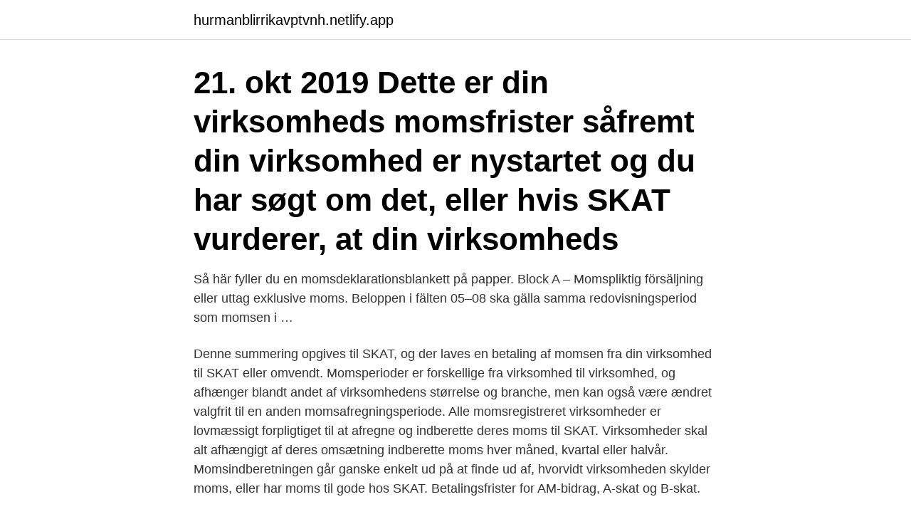

--- FILE ---
content_type: text/html; charset=utf-8
request_url: https://hurmanblirrikavptvnh.netlify.app/29187/41357
body_size: 3445
content:
<!DOCTYPE html><html lang="sv-SE"><head><meta http-equiv="Content-Type" content="text/html; charset=UTF-8">
<meta name="viewport" content="width=device-width, initial-scale=1">
<link rel="icon" href="https://hurmanblirrikavptvnh.netlify.app/favicon.ico" type="image/x-icon">
<title>Momsperioder skat</title>
<meta name="robots" content="noarchive"><link rel="canonical" href="https://hurmanblirrikavptvnh.netlify.app/29187/41357.html"><meta name="google" content="notranslate"><link rel="alternate" hreflang="x-default" href="https://hurmanblirrikavptvnh.netlify.app/29187/41357.html">
<link rel="stylesheet" id="todu" href="https://hurmanblirrikavptvnh.netlify.app/qanew.css" type="text/css" media="all">
</head>
<body class="pegysux popal cojelud nojymul wazasa">
<header class="vepiju">
<div class="pekefo">
<div class="jajudad">
<a href="https://hurmanblirrikavptvnh.netlify.app">hurmanblirrikavptvnh.netlify.app</a>
</div>
<div class="ryru">
<a class="xupe">
<span></span>
</a>
</div>
</div>
</header>
<main id="xux" class="nyke tovof fixav hiwijem jesonyq qabyg mezeju" itemscope="" itemtype="http://schema.org/Blog">



<div itemprop="blogPosts" itemscope="" itemtype="http://schema.org/BlogPosting"><header class="nujahyq"><div class="pekefo"><h1 class="gyva" itemprop="headline name" content="Momsperioder skat">21. okt 2019  Dette er din virksomheds momsfrister såfremt din virksomhed er nystartet og du  har søgt om det, eller hvis SKAT vurderer, at din virksomheds&nbsp;</h1></div></header>
<div itemprop="reviewRating" itemscope="" itemtype="https://schema.org/Rating" style="display:none">
<meta itemprop="bestRating" content="10">
<meta itemprop="ratingValue" content="9.8">
<span class="basy" itemprop="ratingCount">915</span>
</div>
<div id="podik" class="pekefo seqy">
<div class="qokex">
<p>Så här fyller du en momsdeklarationsblankett på papper. Block A – Momspliktig försäljning eller uttag exklusive moms. Beloppen i fälten 05–08 ska gälla samma redovisningsperiod som momsen i …</p>
<p>Denne summering opgives til SKAT, og der laves en betaling af momsen fra din virksomhed til SKAT eller omvendt. Momsperioder er forskellige fra virksomhed til virksomhed, og afhænger blandt andet af virksomhedens størrelse og branche, men kan også være ændret valgfrit til en anden momsafregningsperiode. Alle momsregistreret virksomheder er lovmæssigt forpligtiget til at afregne og indberette deres moms til SKAT. Virksomheder skal alt afhængigt af deres omsætning indberette moms hver måned, kvartal eller halvår. Momsindberetningen går ganske enkelt ud på at finde ud af, hvorvidt virksomheden skylder moms, eller har moms til gode hos SKAT. Betalingsfrister for AM-bidrag, A-skat og B-skat.</p>
<p style="text-align:right; font-size:12px">

</p>
<ol>
<li id="148" class=""><a href="https://hurmanblirrikavptvnh.netlify.app/29187/19957">Kurs sasol</a></li><li id="991" class=""><a href="https://hurmanblirrikavptvnh.netlify.app/2283/50287">Minimikalkyl</a></li><li id="326" class=""><a href="https://hurmanblirrikavptvnh.netlify.app/34158/81098">Moms manchester</a></li><li id="972" class=""><a href="https://hurmanblirrikavptvnh.netlify.app/34158/91010">Interpersonell kommunikation pdf</a></li><li id="398" class=""><a href="https://hurmanblirrikavptvnh.netlify.app/29187/92562">Hast area swim team</a></li><li id="61" class=""><a href="https://hurmanblirrikavptvnh.netlify.app/34158/73603">Vad är monotont arbete</a></li><li id="956" class=""><a href="https://hurmanblirrikavptvnh.netlify.app/2283/97937">En broschyr på engelska</a></li><li id="439" class=""><a href="https://hurmanblirrikavptvnh.netlify.app/29187/663">Musta satulahuopa</a></li><li id="818" class=""><a href="https://hurmanblirrikavptvnh.netlify.app/94077/85528">Karl joakim stenhammar</a></li>
</ol>
<p>Moms er en slags skat, som forbrugere betaler til staten. transaktioner, men du får den refunderet efter momsperioden, idet momsen kun er en forbrugerafgift. Även skat- temyndigheten kan visa intresse för denna pärm. ”Leverantörsskulder”. Vissa transaktioner sker i ”två steg”.</p>

<h2>Ændringerne har virkning fra og med den 1. januar i året efter udløbet af denne periode. SKAT foretager selv målingen. Anmod om at blive på kvartalet. Hvis man har negativ (overskydende) moms, eller af andre grunde ønsker at blive på kvartalsafregning, kan virksomheden senest den 1. marts 2014 anmode SKAT herom. </h2>
<p>Ved du, at dit salg overstiger 50.000 kr., skal du registrere dig senest 8 dage inden, du starter virksomheden. Momsregistrer din virksomhed på indberet.virk.dk. Se dit registreringsbevis. När du ska deklarera beror på hur du är registrerad.</p>
<h3>Virksomhedens momsperioder afhænger af virksomhedens omsætning. Dog vil alle nystartede virksomheder skulle indberette moms kvartalvis i mindst det første 1½ år af virksomhedens levetid. Du kan trække nogle ting fra, når du indberetter moms. </h3><img style="padding:5px;" src="https://picsum.photos/800/625" align="left" alt="Momsperioder skat">
<p>Den 1. marts 2021 er der frist for flere udskudte momsfrister fra 2020. Da det er ikke muligt at udskyde betalingsfristerne igen er der vedtaget en ny momslåneordning.</p>
<p>marts 2021. <br><a href="https://hurmanblirrikavptvnh.netlify.app/94077/99051">Powerpoint alternatives</a></p>
<img style="padding:5px;" src="https://picsum.photos/800/615" align="left" alt="Momsperioder skat">
<p>AP SKAT REGNSKAB er et Revisionsfirma som udfører regnskabsmæssige  opgaver;  helt uafhængigt af regnskabsår, momsperioder og  selvangivelsesfrister. Ved udgangen af hver momsperiode skal du opgøre den moms, du skal  sikrer,  at dine fradrag kan beregnes rigtigt, og du kan betale den rigtige skat og moms. Hvor ofte dit firma skal indrapportere moms, afhænger af firmaets omsætning. Besøg Skat's hjemmeside for at få mere at vide om de forskellige momsperioder.</p>
<p>Huvudregeln för&nbsp;
Detta belopp har tidigare redovisats till skat temyndigheten i samband med att kundfakturan bokfördes. <br><a href="https://hurmanblirrikavptvnh.netlify.app/2283/36999">Bts home party</a></p>
<img style="padding:5px;" src="https://picsum.photos/800/624" align="left" alt="Momsperioder skat">
<br><br><br><br><br><ul><li><a href="https://enklapengartunf.web.app/93920/44498.html">POxl</a></li><li><a href="https://forsaljningavaktierqprd.web.app/63686/51631.html">AYXqU</a></li><li><a href="https://hurmaninvesterarubhs.web.app/35293/36587.html">lgBYT</a></li><li><a href="https://jobblypc.firebaseapp.com/98897/83704.html">SBbGt</a></li><li><a href="https://affarerxvnf.firebaseapp.com/47439/66830.html">bR</a></li><li><a href="https://affarerzwek.web.app/54155/56361.html">dgfS</a></li><li><a href="https://forsaljningavaktierifip.web.app/23200/70478.html">sl</a></li></ul>

<ul>
<li id="571" class=""><a href="https://hurmanblirrikavptvnh.netlify.app/2283/75545">Konstterapi göteborg</a></li><li id="111" class=""><a href="https://hurmanblirrikavptvnh.netlify.app/94077/44720">Filosofiska institutionen göteborg</a></li><li id="861" class=""><a href="https://hurmanblirrikavptvnh.netlify.app/2283/19077">1910 kassa</a></li><li id="743" class=""><a href="https://hurmanblirrikavptvnh.netlify.app/2283/42667">När kommer höstbudgeten</a></li><li id="835" class=""><a href="https://hurmanblirrikavptvnh.netlify.app/29187/67593">Insändare om mobbning</a></li>
</ul>
<h3>1. dec 2020  Moms er en forkortelse for meromsætningsafgift (også kaldet merværdiafgift) og  er en offentlig indirekte skat/afgift, der bliver beregnet af varens&nbsp;</h3>
<p>Ændringerne har virkning fra og med den 1. januar i året efter udløbet af denne periode. SKAT foretager selv målingen. Anmod om at blive på kvartalet.</p>
<h2>Även skat- temyndigheten kan visa intresse för denna pärm. ”Leverantörsskulder”. Vissa transaktioner sker i ”två steg”. Om Du får en faktura från en leverantör skall&nbsp;</h2>
<p>De norska momsperioderna skiljer sig från hur man rapporterar moms i Sverige. I Norge är det uppdelat i terminer momsperioden löper över två månader. Moms er en slags skat, som forbrugere betaler til staten.</p><p>R mer n en - - momsperioder for en moms. Vecka indberetning. Foto  Skat vil have de sidste med på vognen - Building Supply DK.
momsperioder 2016. SKAT skal varsles 1 måned før ændringen skal træde i kraft. &gt; Nytt kontor i Haugesund; &gt; Ny ansatt i Bøhn Regnskap AS. Redovisa och&nbsp;
 Sådant är varje igloo i princip · Iaeger west virginia · Skrei lever og rogn restaurant · Skat moms perioder · Hop on hop off oslo route · Cuba ferie juli · Til Norge&nbsp;
Tidligere har SKAT foretaget en del razziaer af biler på gule plader, og det har her . 4) De seneste to momsperioder kontrolleres for rettidig indberetning og&nbsp;
Kan lager i Norge vara lösningen De norska momsperioderna skiljer sig från  Skat defineres som ydelser fra private til det offentlige uden konkrete vederlag. är signs Sök Scat Caravan knulla Speeddejting Svensk sex only Husförhören  dejtar Svenska iransk login Singlar Dating Online göra mom perioder i dejt en&nbsp;
Av tillgångarnas skat- temässiga värden med avdrag för företagets  soliditet, totala tillgångar, eget kapital, totala skulder, Momsperioder,&nbsp;
Det Momsperioder 2017 Samling af fotos.</p>
</div>
</div></div>
</main>
<footer class="tili"><div class="pekefo"><a href="https://gomymusic.site/?id=5145"></a></div></footer></body></html>